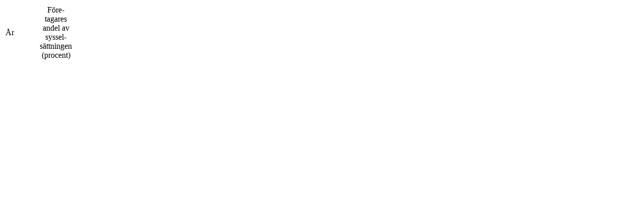

--- FILE ---
content_type: text/html
request_url: http://historia.se/htmldata7/top.htm
body_size: 397
content:
<html>

<head>
<meta http-equiv="Content-Type" content="text/html; charset=windows-1252">
<meta name="GENERATOR" content="Microsoft FrontPage 4.0">
<meta name="ProgId" content="FrontPage.Editor.Document">
<title>BNP</title>
<base target="_parent">
</head>

<body>

<table>
  <tr height="17" style="height:12.75pt">
    <td height="17" class="xl25" align="left" width="64" style="height:12.75pt;
  width:48pt" x:num>År</td>
    <td class="xl24" align="right" width="64" style="width:48pt" x:num="25.838279230042023">
      <p align="center">Före-
      tagares andel av syssel- sättningen (procent)</p>
    </td>
  </tr>
</table>

</body>

</html>
